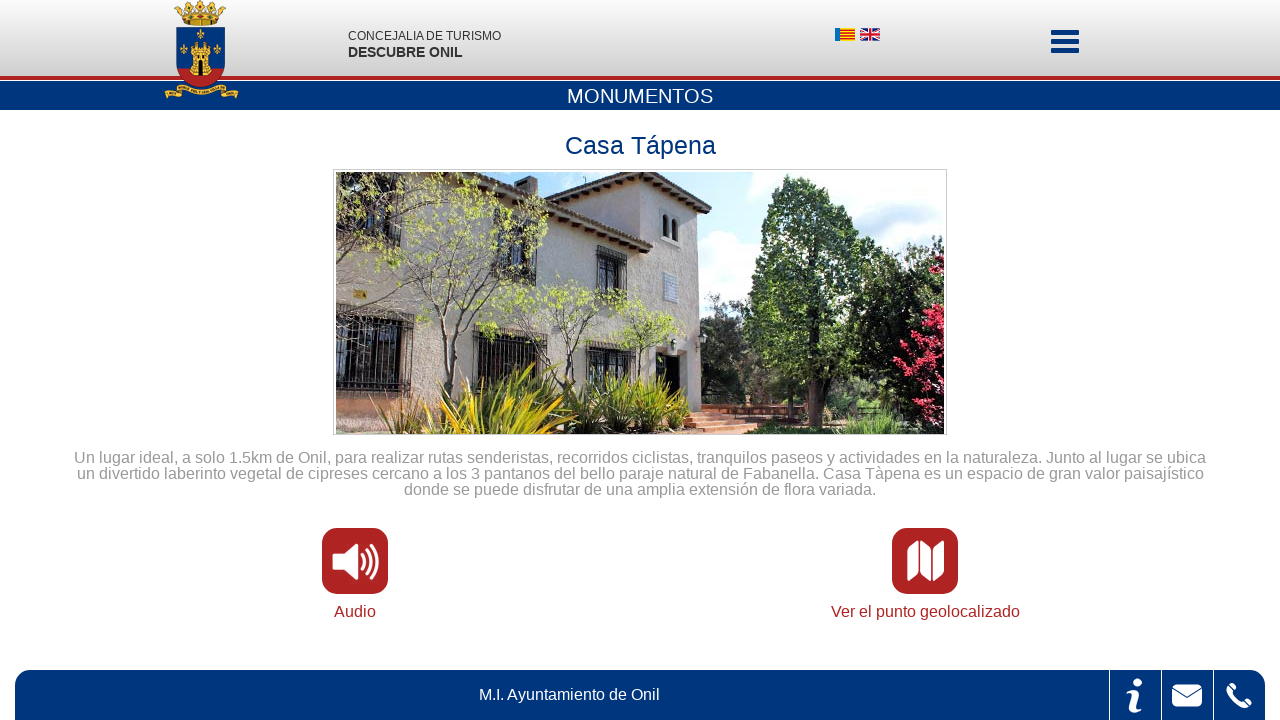

--- FILE ---
content_type: text/html
request_url: http://onil.tueventoqr.es/monumentos/ficha6.html
body_size: 1910
content:
<!DOCTYPE html>
<html lang="es">
  <head>
    <meta charset="utf-8">
    <meta http-equiv="X-UA-Compatible" content="IE=edge">
    <meta name="viewport" content="width=device-width, initial-scale=1">
    <meta name="description" content="">
    <meta name="author" content="">
    <link rel="icon" href="favicon.ico">

    <title>Onil</title>

    <link href="../css/bootstrap.min.css" rel="stylesheet">
    <link href="../css/bootstrap-theme.css" rel="stylesheet">    
    <link href="../css/reset.css" rel="stylesheet">
    <link href="../css/app.css" rel="stylesheet">

    <!-- IE10 viewport hack for Surface/desktop Windows 8 bug -->
    <script src="../js/ie10-viewport-bug-workaround.js"></script>

    <!-- HTML5 shim and Respond.js IE8 support of HTML5 elements and media queries -->
    <!--[if lt IE 9]>
      <script src="js/html5shiv.min.js"></script>
      <script src="js/respond.min.js"></script>
    <![endif]-->
    
    
  </head>

<body class="rutas">
    <div id="page-wrapper">
    
        <header id="header">
            <div class="container">
                <div class="row">
                    <div class="escudo col-xs-3 text-center np">
                        <a href="../index.html"> <img src="../img/escudo.png" alt="" /></a>
                    </div>
                    <div class="lema text-uppercase col-xs-5 npl">
                        Concejalia de Turismo<br>
                        <strong>Descubre Onil</strong>
                    </div>
                    <div class="idioma col-xs-2 cnp">
                       <a href="../valencia/monumentos/ficha6.html"><img src="../img/va.png" alt="" /></a>
                        <a href="../ingles/monumentos/ficha6.html"><img src="../img/en.png" alt="" /></a>
                    </div>
                    <div class="menu col-xs-2 ">
                        <button type="button" class="menu-toggle" data-toggle="collapse" data-target=".dropdown-menu">
                            <span class="sr-only">Menú</span>
                            <span class="icon-bar"></span>
                            <span class="icon-bar"></span>
                            <span class="icon-bar"></span>
                        </button>
                         <ul class="dropdown-menu dropdown-menu-right" role="menu">
							<li role="presentation"><a role="menuitem" tabindex="-1" href="ocio.html"><span class="icon icon-comer"></span>&nbsp;<font color="red">O</font>cio</a></li>
                            <li role="presentation"><a role="menuitem" tabindex="-1" href="naturaleza.html"><span class="icon icon-rutas"></span>&nbsp;<font color="red">N</font>aturaleza</a></li>
							<li role="presentation"><a role="menuitem" tabindex="-1" href="industria.html"><span class="icon icon-comercio"></span>&nbsp;<font color="red">I</font>ndustria</a></li>
                            <li role="presentation"><a role="menuitem" tabindex="-1" href="legado.html"><span class="icon icon-monumentos"></span>&nbsp;<font color="red">L</font>egado</a></li>
                         </ul>
                    </div>
                </div>
                
            </div>
            <div class="container-fluid titulo">
                <h1>Monumentos</h1>
            </div>
        
        </header>
    

        <main id="main">
            <div class="container ficha">
                 <h2>Casa Tápena   </h2>
                <p class="subtitulo">
                    
                </p>
                <p class="text-center">
                    <img class="imagen" src="../monumentos/tapena.png" alt="" />
                </p>
                <p style="align:'justify'">
				Un lugar ideal, a solo 1.5km de Onil, para realizar rutas senderistas, recorridos ciclistas, tranquilos paseos y actividades en la naturaleza. Junto al lugar se ubica un divertido laberinto vegetal de cipreses cercano a los 3 pantanos del bello paraje natural de Fabanella. Casa Tàpena es un espacio de gran valor paisajístico donde se puede disfrutar de una amplia extensión de flora variada.
               </p>
			   <div class="botonera">
                    <a class="pull-left col-xs-6 col-md-6 np" href="../audio_onil/CASATAPENA.MP3">
                        <div class="text-center">
                            <span class="icono">
                                <span class="icon icon-ruta"></span>
                            </span>
                        </div>
                        <div class="text-center">
                            Audio
                        </div>
                    </a>
                    <a class="pull-right col-xs-6 col-md-6 np" href="http://maps.google.es/maps?q=38.633801789371184+-0.6517124176025391">

                        <div class="text-center">
                            <span class="icono">
                                <span class="icon icon-geo"></span>
                            </span>
                        </div>     
                        <div class="text-center">
                            Ver el punto geolocalizado
                        </div>
                    </a>                    
                </div>
            </div>
            
        </main>

        <footer id="footer" class="text-center">
            <div class="container-fluid npr">
                M.I. Ayuntamiento de Onil
                <div class="iconos pull-right">
                <a href="turistinfo.html"><span class="icon icon-info"></span></a>
                <a href="mailto:turismo@onil.es"><span class="icon icon-mail"></span></a>
                <a href="telefonos.html"><span class="icon icon-telefono"></span></a>
                </div>
            </div>
        </footer>
        
    </div> 
    
    <script src="../js/jquery.min.js"></script>
    <script src="../js/bootstrap.min.js"></script>
    
</body>
</html>


--- FILE ---
content_type: text/css
request_url: http://onil.tueventoqr.es/css/app.css
body_size: 5985
content:
.np {
    padding: 0 !important;

}

.nm {
    margin: 0 !important;
}

.nml{
    margin-left:-15px;
}

.npl{
    padding-left:0;
}

.npr{
    padding-right:0;
}

.nml{
    margin-right:-15px;
}

.cnp{
    padding-left:0;
    padding-right:0;
}

.cf:before,
.cf:after {
    content: " "; /* 1 */
    display: table; /* 2 */
}

.cf:after {
    clear: both;
}

.container{
/*     width: 640px !important; */
}

a:hover{
    text-decoration:none;
}

html,body{
    height: 100%;
    background:#fff;
}

#page-wrapper{
    min-height: 100%;
    position:relative;
}

#main{
    padding-bottom: 80px;    /* height of footer */
}

#footer{
    height: 50px; 
    width:100%;
    padding:0;
    position: absolute;
    left: 0;
    bottom: 0; 
}

#header{
    background: url(../img/bg_header.png) repeat-x;
    padding-bottom:10px;
}

#header .titulo{
    color:#fff;
    width:100%;
    font-size:20px;
    text-transform:uppercase;
    text-align:center;
    padding:0;
/*     margin-left:10px; */
    top:85px;
    position:absolute;
}

.icon{
    width:24px;
    height:24px;
    background: url(../img/iconos.png) no-repeat;
    position: relative;
    vertical-align:bottom;
    display: inline-block;
    line-height: 1;    
}

.icon-rutas{background-position:0 0;}
.icon-monumentos{background-position:0 -24px;}
.icon-comer{background-position:0 -48px;}
.icon-dormir{background-position:0 -72px;}
.icon-comercio{background-position:0 -96px;}
.icon-telefonos{background-position:0 -120px;}

.menu, .lema, .idioma{
    padding-top:28px;
}

.idioma a{
    margin-right:5px;
    float:left;
}

.lema{
    font-size:12px;
    line-height:16px;
}

.lema strong{
    font-size:14px;
}

.icon-bar{
    color:#00367e;
    background:#00367e;
    width:28px;
    height:5px;
    margin-bottom:4px;
    display:block;
    border-radius:1px;
}

.menu button{
/*     display:none; */
    top:0px;
    left:5px;
    z-index:9050;
    width:35px;
    height:30px;    
    background:none;
    border:none;
    outline:none
}

.dropdown-menu{
    border-radius:0;
    border:1px solid #999999;
}

.dropdown-menu li{
    line-height:24px;
}

.dropdown-menu > li > a{
    padding:5px 10px;
    color:#666;
    font-size:18px;
}

.dropdown-menu li.activado a{
    color:#af2322
}

#main {
    padding-top:20px;
}

.thumbnail {
    display: block;
    padding: 0px;
    margin-bottom: 20px;
    background:transparent;
    border: none;
    border-radius: 4px;
    transition: border 0.2s ease-in-out 0s;
}

.thumbnail, .img-thumbnail {
    box-shadow: none;
    -webkit-box-shadow:none;
}



.home .enlaces img{
/*     width:100%; */
    display:block;
    border:1px solid #979797;
}

.home .enlaces a:hover .caption{
    color:#AF2322;
}

.home .enlaces a:hover img{
    border-color:#AF2322;
}

.home .enlaces .caption{
    text-align:center;
    font-size:14px;
}


.rutas .listado{
    border-top:1px solid #CCCCCC
}

.rutas .ruta .container-fluid{
    padding:15px 0;
    border-bottom:1px solid #CCCCCC;
    display:block;
}

.rutas .ruta img{
    display:block;
}

.rutas .ruta h2{
    font-size:24px;
    color:#00367e;
}

.rutas .ruta:hover h2{
   color: #af2322    
}

.rutas .ruta:hover .container-fluid{
  background-image: -webkit-linear-gradient(top, #ffffff 0%, #e0e0e0 100%);
  background-image: -o-linear-gradient(top, #ffffff 0%, #e0e0e0 100%);
  background-image: -webkit-gradient(linear, left top, left bottom, from(#ffffff), to(#e0e0e0));
  background-image: linear-gradient(to bottom, #ffffff 0%, #e0e0e0 100%);
  filter: progid:DXImageTransform.Microsoft.gradient(startColorstr='#ffffffff', endColorstr='#ffe0e0e0', GradientType=0);
  filter: progid:DXImageTransform.Microsoft.gradient(enabled = false);
  background-repeat: repeat-x;
}

.rutas .ruta p{
    color: #af2322
}

.rutas .ficha{
    text-align:center;
}

.ficha h2{
    color:#00367e;
    font-size:25px;
    margin-bottom:10px;
}

.ficha .subtitulo{
    color: #af2322;
    font-size:18px;
    margin-bottom:10px;
}

.ficha .imagen{
    border:1px solid #ccc;
    display:block;
    margin:0 auto 15px auto;
}

.ficha p{
    color:#999;
    text-align:center;
    margin-bottom:15px;
}

.ficha .botonera{
    margin-top:30px;
}

.botonera .icono{
    padding:8px;
    border-radius:15px;
    background:#af2322;
    display:inline-block;
    margin-bottom:10px;
}

.botonera .icon{
    width:50px;
    height:50px;
    background: url(../img/iconos-botonera.png) no-repeat;
    position: relative;
    vertical-align:middle;
    display: inline-block;
    line-height: 1;     
}

.botonera .icon-geo{background-position:0 -50px}

.botonera a{
    color:#af2322;
}

.botonera a:hover{
    color:#00367e;
}

.botonera a:hover .icono{
    background-color:#00367e;
}


#footer{
    color:#fff;
    line-height:50px;
    font-size:14px;
}

#footer .container-fluid{
    background:#00367e;
    margin:0 15px;
    border-radius:15px 15px 0 0;
    
}

#footer a{
    border-left:1px solid #fff;
    height:50px;
    display:block;
    float:left;
}

#footer .icon{
    width:35px;
    height:35px;
    background: url(../img/iconos-footer.png) no-repeat;
    position: relative;
    vertical-align:middle;
    display: inline-block;
    line-height: 1;    

}

#footer .icon-info{background-position:0 0;}
#footer .icon-mail{background-position:0 -35px;}
#footer .icon-telefono{background-position:0 -70px;}

#footer .icon-info:hover{background-position:-35px 0;}
#footer .icon-mail:hover{background-position:-35px -35px;}
#footer .icon-telefono:hover{background-position:-35px -70px;}



@media (min-width: 400px) {
    #footer a{
        padding:0 8px;
    }
    
    #footer{
        font-size:16px;
    }    
    
    .home .enlaces .caption{
        font-size:18px;
    }
    
    
}

@media (max-width: 399px) {
    #header .titulo{
        margin-left:5%;
        width:95%;
    }
    
    #footer{
        font-size:12px;
    }       
}

@media (max-width: 440px) {
    .ficha .imagen{
        width:100%;
    }
}